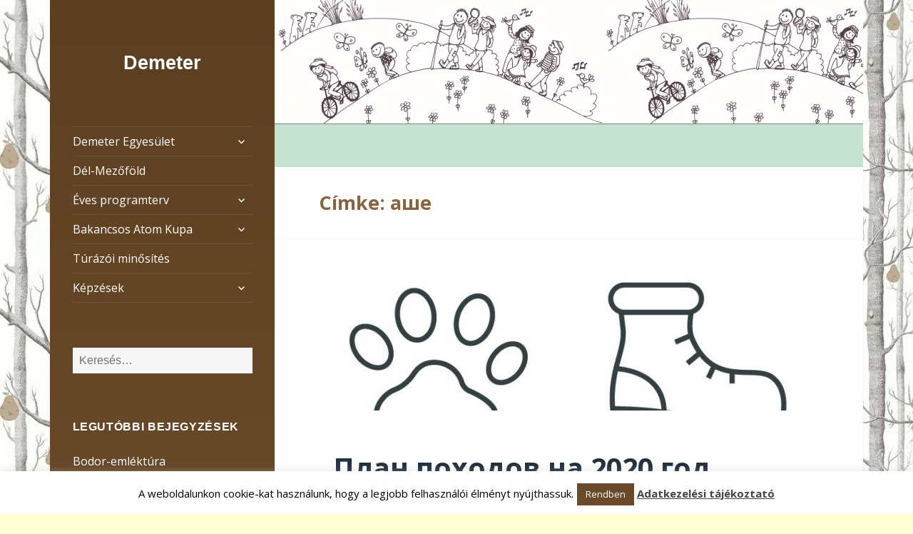

--- FILE ---
content_type: text/html; charset=UTF-8
request_url: http://www.dmtr.hu/tag/%D0%B0%D1%88%D0%B5/
body_size: 13828
content:
<!DOCTYPE html>
<html lang="hu" class="no-js">
<head><style>img.lazy{min-height:1px}</style><link href="http://www.dmtr.hu/wp-content/plugins/w3-total-cache/pub/js/lazyload.min.js" as="script">
	<meta charset="UTF-8">
	<meta name="viewport" content="width=device-width">
	<link rel="profile" href="http://gmpg.org/xfn/11">
	<link rel="pingback" href="http://www.dmtr.hu/xmlrpc.php">
</head>

<body class="archive tag tag-62 wp-embed-responsive">
<div id="page" class="hfeed site">
	<a class="skip-link screen-reader-text" href="#content">Kilépés a tartalomba</a>

	<div id="sidebar" class="sidebar">
		<header id="masthead" class="site-header" role="banner">
			<div class="site-branding">
										<p class="site-title"><a href="https://www.dmtr.hu/" rel="home">Demeter</a></p>
									<button class="secondary-toggle">Menü és widgetek</button>
			</div><!-- .site-branding -->
		</header><!-- .site-header -->

			<div id="secondary" class="secondary">

					<nav id="site-navigation" class="main-navigation">
				<div class="menu-menu-container"><ul id="menu-menu" class="nav-menu"><li id="menu-item-88" class="menu-item menu-item-type-post_type menu-item-object-page menu-item-has-children menu-item-88"><a href="https://www.dmtr.hu/demeter-egyesulet/">Demeter Egyesület</a>
<ul class="sub-menu">
	<li id="menu-item-90" class="menu-item menu-item-type-post_type menu-item-object-page menu-item-90"><a href="https://www.dmtr.hu/demeter-egyesulet/demeter-egyesulet-legendaja/">Demeter Egyesület legendája</a></li>
	<li id="menu-item-91" class="menu-item menu-item-type-post_type menu-item-object-page menu-item-91"><a href="https://www.dmtr.hu/kapcsolat/">Kapcsolat</a></li>
</ul>
</li>
<li id="menu-item-89" class="menu-item menu-item-type-post_type menu-item-object-page menu-item-89"><a href="https://www.dmtr.hu/demeter-egyesulet/del-mezofold/">Dél-Mezőföld</a></li>
<li id="menu-item-2625" class="menu-item menu-item-type-post_type menu-item-object-page menu-item-has-children menu-item-2625"><a href="https://www.dmtr.hu/eves-programterv/">Éves programterv</a>
<ul class="sub-menu">
	<li id="menu-item-2957" class="menu-item menu-item-type-post_type menu-item-object-page menu-item-2957"><a href="https://www.dmtr.hu/eves-programterv/eves-programterv-2026/">Éves programterv 2026</a></li>
	<li id="menu-item-2814" class="menu-item menu-item-type-post_type menu-item-object-page menu-item-2814"><a href="https://www.dmtr.hu/eves-programterv/eves-programterv-2025/">Éves programterv 2025</a></li>
	<li id="menu-item-2689" class="menu-item menu-item-type-post_type menu-item-object-page menu-item-2689"><a href="https://www.dmtr.hu/eves-programterv/eves-programterv-2024/">Éves programterv 2024</a></li>
	<li id="menu-item-2123" class="menu-item menu-item-type-post_type menu-item-object-page menu-item-2123"><a href="https://www.dmtr.hu/eves-programterv/eves-programterv-2023/">Éves programterv 2023</a></li>
</ul>
</li>
<li id="menu-item-2252" class="menu-item menu-item-type-post_type menu-item-object-page menu-item-has-children menu-item-2252"><a href="https://www.dmtr.hu/bakancsosatomkupa/">Bakancsos Atom Kupa</a>
<ul class="sub-menu">
	<li id="menu-item-2931" class="menu-item menu-item-type-post_type menu-item-object-page menu-item-2931"><a href="https://www.dmtr.hu/oszi-bakancsos-turaverseny/">Őszi Bakancsos túraverseny</a></li>
	<li id="menu-item-2846" class="menu-item menu-item-type-post_type menu-item-object-page menu-item-2846"><a href="https://www.dmtr.hu/bakancsosatomkupa/bakancsos-atom-kupa-2025/">Bakancsos Atom Kupa 2025</a></li>
	<li id="menu-item-2577" class="menu-item menu-item-type-post_type menu-item-object-page menu-item-2577"><a href="https://www.dmtr.hu/bakancsosatomkupa/bak2024/">Bakancsos Atom Kupa 2024</a></li>
	<li id="menu-item-2258" class="menu-item menu-item-type-post_type menu-item-object-page menu-item-2258"><a href="https://www.dmtr.hu/bakancsosatomkupa/bakancsos-atom-kupa-2023/">Bakancsos Atom Kupa 2023</a></li>
	<li id="menu-item-2593" class="menu-item menu-item-type-post_type menu-item-object-page menu-item-2593"><a href="https://www.dmtr.hu/bakancsosatomkupa/bak2022/">Bakancsos Atom Kupa 2022</a></li>
	<li id="menu-item-2594" class="menu-item menu-item-type-post_type menu-item-object-page menu-item-2594"><a href="https://www.dmtr.hu/bakancsosatomkupa/bak2021/">Bakancsos Atom Kupa 2021</a></li>
	<li id="menu-item-2595" class="menu-item menu-item-type-post_type menu-item-object-page menu-item-2595"><a href="https://www.dmtr.hu/bakancsosatomkupa/bak2020/">Bakancsos Atom Kupa 2020</a></li>
</ul>
</li>
<li id="menu-item-2289" class="menu-item menu-item-type-post_type menu-item-object-page menu-item-2289"><a href="https://www.dmtr.hu/turazoi-minosites/">Túrázói minősítés</a></li>
<li id="menu-item-2249" class="menu-item menu-item-type-post_type menu-item-object-page menu-item-has-children menu-item-2249"><a href="https://www.dmtr.hu/kepzesek/">Képzések</a>
<ul class="sub-menu">
	<li id="menu-item-87" class="menu-item menu-item-type-post_type menu-item-object-page menu-item-87"><a href="https://www.dmtr.hu/stb2022tvk/">Túravezető-képzés 2022</a></li>
</ul>
</li>
</ul></div>			</nav><!-- .main-navigation -->
		
		
					<div id="widget-area" class="widget-area" role="complementary">
				<aside id="search-2" class="widget widget_search"><form role="search" method="get" class="search-form" action="https://www.dmtr.hu/">
				<label>
					<span class="screen-reader-text">Keresés:</span>
					<input type="search" class="search-field" placeholder="Keresés&hellip;" value="" name="s" />
				</label>
				<input type="submit" class="search-submit screen-reader-text" value="Keresés" />
			</form></aside>
		<aside id="recent-posts-2" class="widget widget_recent_entries">
		<h2 class="widget-title">Legutóbbi bejegyzések</h2><nav aria-label="Legutóbbi bejegyzések">
		<ul>
											<li>
					<a href="https://www.dmtr.hu/2026/01/16/bodor-emlektura/">Bodor-emléktúra</a>
									</li>
											<li>
					<a href="https://www.dmtr.hu/2025/12/10/bejglitura-a-del-mezofoldon/">Bejglitúra a Dél-Mezőföldön</a>
									</li>
											<li>
					<a href="https://www.dmtr.hu/2025/11/12/mikulas-tura-2025/">Mikulás-túra 2025</a>
									</li>
											<li>
					<a href="https://www.dmtr.hu/2025/11/06/atkeresztul-a-geresdi-dombsagon/">Átkeresztül a Geresdi-dombságon</a>
									</li>
											<li>
					<a href="https://www.dmtr.hu/2025/10/20/tura-a-bakonyban-2/">Túra a Bakonyban</a>
									</li>
					</ul>

		</nav></aside><aside id="archives-2" class="widget widget_archive"><h2 class="widget-title">Archívum</h2><nav aria-label="Archívum">
			<ul>
					<li><a href='https://www.dmtr.hu/2026/01/'>2026. január</a></li>
	<li><a href='https://www.dmtr.hu/2025/12/'>2025. december</a></li>
	<li><a href='https://www.dmtr.hu/2025/11/'>2025. november</a></li>
	<li><a href='https://www.dmtr.hu/2025/10/'>2025. október</a></li>
	<li><a href='https://www.dmtr.hu/2025/09/'>2025. szeptember</a></li>
	<li><a href='https://www.dmtr.hu/2025/08/'>2025. augusztus</a></li>
	<li><a href='https://www.dmtr.hu/2025/06/'>2025. június</a></li>
	<li><a href='https://www.dmtr.hu/2025/05/'>2025. május</a></li>
	<li><a href='https://www.dmtr.hu/2025/04/'>2025. április</a></li>
	<li><a href='https://www.dmtr.hu/2025/03/'>2025. március</a></li>
	<li><a href='https://www.dmtr.hu/2025/02/'>2025. február</a></li>
	<li><a href='https://www.dmtr.hu/2025/01/'>2025. január</a></li>
	<li><a href='https://www.dmtr.hu/2024/12/'>2024. december</a></li>
	<li><a href='https://www.dmtr.hu/2024/11/'>2024. november</a></li>
	<li><a href='https://www.dmtr.hu/2024/10/'>2024. október</a></li>
	<li><a href='https://www.dmtr.hu/2024/09/'>2024. szeptember</a></li>
	<li><a href='https://www.dmtr.hu/2024/08/'>2024. augusztus</a></li>
	<li><a href='https://www.dmtr.hu/2024/06/'>2024. június</a></li>
	<li><a href='https://www.dmtr.hu/2024/05/'>2024. május</a></li>
	<li><a href='https://www.dmtr.hu/2024/04/'>2024. április</a></li>
	<li><a href='https://www.dmtr.hu/2024/03/'>2024. március</a></li>
	<li><a href='https://www.dmtr.hu/2024/02/'>2024. február</a></li>
	<li><a href='https://www.dmtr.hu/2024/01/'>2024. január</a></li>
	<li><a href='https://www.dmtr.hu/2023/12/'>2023. december</a></li>
	<li><a href='https://www.dmtr.hu/2023/11/'>2023. november</a></li>
	<li><a href='https://www.dmtr.hu/2023/10/'>2023. október</a></li>
	<li><a href='https://www.dmtr.hu/2023/09/'>2023. szeptember</a></li>
	<li><a href='https://www.dmtr.hu/2023/08/'>2023. augusztus</a></li>
	<li><a href='https://www.dmtr.hu/2023/06/'>2023. június</a></li>
	<li><a href='https://www.dmtr.hu/2023/05/'>2023. május</a></li>
	<li><a href='https://www.dmtr.hu/2023/04/'>2023. április</a></li>
	<li><a href='https://www.dmtr.hu/2023/03/'>2023. március</a></li>
	<li><a href='https://www.dmtr.hu/2023/02/'>2023. február</a></li>
	<li><a href='https://www.dmtr.hu/2023/01/'>2023. január</a></li>
	<li><a href='https://www.dmtr.hu/2022/12/'>2022. december</a></li>
	<li><a href='https://www.dmtr.hu/2022/11/'>2022. november</a></li>
	<li><a href='https://www.dmtr.hu/2022/10/'>2022. október</a></li>
	<li><a href='https://www.dmtr.hu/2022/09/'>2022. szeptember</a></li>
	<li><a href='https://www.dmtr.hu/2022/08/'>2022. augusztus</a></li>
	<li><a href='https://www.dmtr.hu/2022/06/'>2022. június</a></li>
	<li><a href='https://www.dmtr.hu/2022/05/'>2022. május</a></li>
	<li><a href='https://www.dmtr.hu/2022/04/'>2022. április</a></li>
	<li><a href='https://www.dmtr.hu/2022/03/'>2022. március</a></li>
	<li><a href='https://www.dmtr.hu/2022/02/'>2022. február</a></li>
	<li><a href='https://www.dmtr.hu/2022/01/'>2022. január</a></li>
	<li><a href='https://www.dmtr.hu/2021/12/'>2021. december</a></li>
	<li><a href='https://www.dmtr.hu/2021/11/'>2021. november</a></li>
	<li><a href='https://www.dmtr.hu/2021/10/'>2021. október</a></li>
	<li><a href='https://www.dmtr.hu/2021/09/'>2021. szeptember</a></li>
	<li><a href='https://www.dmtr.hu/2021/08/'>2021. augusztus</a></li>
	<li><a href='https://www.dmtr.hu/2021/07/'>2021. július</a></li>
	<li><a href='https://www.dmtr.hu/2021/06/'>2021. június</a></li>
	<li><a href='https://www.dmtr.hu/2021/05/'>2021. május</a></li>
	<li><a href='https://www.dmtr.hu/2021/03/'>2021. március</a></li>
	<li><a href='https://www.dmtr.hu/2021/01/'>2021. január</a></li>
	<li><a href='https://www.dmtr.hu/2020/11/'>2020. november</a></li>
	<li><a href='https://www.dmtr.hu/2020/10/'>2020. október</a></li>
	<li><a href='https://www.dmtr.hu/2020/09/'>2020. szeptember</a></li>
	<li><a href='https://www.dmtr.hu/2020/08/'>2020. augusztus</a></li>
	<li><a href='https://www.dmtr.hu/2020/07/'>2020. július</a></li>
	<li><a href='https://www.dmtr.hu/2020/06/'>2020. június</a></li>
	<li><a href='https://www.dmtr.hu/2020/05/'>2020. május</a></li>
	<li><a href='https://www.dmtr.hu/2020/03/'>2020. március</a></li>
	<li><a href='https://www.dmtr.hu/2020/02/'>2020. február</a></li>
	<li><a href='https://www.dmtr.hu/2020/01/'>2020. január</a></li>
	<li><a href='https://www.dmtr.hu/2019/12/'>2019. december</a></li>
	<li><a href='https://www.dmtr.hu/2019/11/'>2019. november</a></li>
	<li><a href='https://www.dmtr.hu/2019/10/'>2019. október</a></li>
	<li><a href='https://www.dmtr.hu/2019/09/'>2019. szeptember</a></li>
	<li><a href='https://www.dmtr.hu/2019/08/'>2019. augusztus</a></li>
	<li><a href='https://www.dmtr.hu/2019/07/'>2019. július</a></li>
	<li><a href='https://www.dmtr.hu/2019/06/'>2019. június</a></li>
	<li><a href='https://www.dmtr.hu/2019/05/'>2019. május</a></li>
	<li><a href='https://www.dmtr.hu/2019/04/'>2019. április</a></li>
	<li><a href='https://www.dmtr.hu/2019/03/'>2019. március</a></li>
	<li><a href='https://www.dmtr.hu/2019/02/'>2019. február</a></li>
	<li><a href='https://www.dmtr.hu/2019/01/'>2019. január</a></li>
	<li><a href='https://www.dmtr.hu/2018/12/'>2018. december</a></li>
	<li><a href='https://www.dmtr.hu/2018/11/'>2018. november</a></li>
	<li><a href='https://www.dmtr.hu/2018/10/'>2018. október</a></li>
	<li><a href='https://www.dmtr.hu/2018/09/'>2018. szeptember</a></li>
	<li><a href='https://www.dmtr.hu/2018/08/'>2018. augusztus</a></li>
	<li><a href='https://www.dmtr.hu/2018/07/'>2018. július</a></li>
	<li><a href='https://www.dmtr.hu/2018/06/'>2018. június</a></li>
	<li><a href='https://www.dmtr.hu/2018/05/'>2018. május</a></li>
	<li><a href='https://www.dmtr.hu/2018/04/'>2018. április</a></li>
	<li><a href='https://www.dmtr.hu/2018/03/'>2018. március</a></li>
	<li><a href='https://www.dmtr.hu/2018/02/'>2018. február</a></li>
	<li><a href='https://www.dmtr.hu/2018/01/'>2018. január</a></li>
	<li><a href='https://www.dmtr.hu/2017/12/'>2017. december</a></li>
	<li><a href='https://www.dmtr.hu/2017/11/'>2017. november</a></li>
	<li><a href='https://www.dmtr.hu/2017/10/'>2017. október</a></li>
	<li><a href='https://www.dmtr.hu/2017/09/'>2017. szeptember</a></li>
	<li><a href='https://www.dmtr.hu/2017/08/'>2017. augusztus</a></li>
	<li><a href='https://www.dmtr.hu/2017/07/'>2017. július</a></li>
	<li><a href='https://www.dmtr.hu/2017/06/'>2017. június</a></li>
	<li><a href='https://www.dmtr.hu/2017/05/'>2017. május</a></li>
	<li><a href='https://www.dmtr.hu/2017/04/'>2017. április</a></li>
	<li><a href='https://www.dmtr.hu/2017/03/'>2017. március</a></li>
	<li><a href='https://www.dmtr.hu/2017/02/'>2017. február</a></li>
	<li><a href='https://www.dmtr.hu/2017/01/'>2017. január</a></li>
	<li><a href='https://www.dmtr.hu/2016/12/'>2016. december</a></li>
	<li><a href='https://www.dmtr.hu/2016/11/'>2016. november</a></li>
	<li><a href='https://www.dmtr.hu/2016/10/'>2016. október</a></li>
	<li><a href='https://www.dmtr.hu/2016/09/'>2016. szeptember</a></li>
	<li><a href='https://www.dmtr.hu/2016/08/'>2016. augusztus</a></li>
	<li><a href='https://www.dmtr.hu/2016/06/'>2016. június</a></li>
	<li><a href='https://www.dmtr.hu/2016/05/'>2016. május</a></li>
	<li><a href='https://www.dmtr.hu/2016/04/'>2016. április</a></li>
	<li><a href='https://www.dmtr.hu/2016/03/'>2016. március</a></li>
	<li><a href='https://www.dmtr.hu/2016/02/'>2016. február</a></li>
	<li><a href='https://www.dmtr.hu/2016/01/'>2016. január</a></li>
	<li><a href='https://www.dmtr.hu/2015/07/'>2015. július</a></li>
	<li><a href='https://www.dmtr.hu/2015/06/'>2015. június</a></li>
	<li><a href='https://www.dmtr.hu/2015/05/'>2015. május</a></li>
	<li><a href='https://www.dmtr.hu/2015/04/'>2015. április</a></li>
	<li><a href='https://www.dmtr.hu/2015/03/'>2015. március</a></li>
	<li><a href='https://www.dmtr.hu/2015/02/'>2015. február</a></li>
	<li><a href='https://www.dmtr.hu/2015/01/'>2015. január</a></li>
	<li><a href='https://www.dmtr.hu/2014/12/'>2014. december</a></li>
	<li><a href='https://www.dmtr.hu/2014/11/'>2014. november</a></li>
	<li><a href='https://www.dmtr.hu/2014/10/'>2014. október</a></li>
	<li><a href='https://www.dmtr.hu/2014/09/'>2014. szeptember</a></li>
	<li><a href='https://www.dmtr.hu/2014/08/'>2014. augusztus</a></li>
	<li><a href='https://www.dmtr.hu/2014/07/'>2014. július</a></li>
	<li><a href='https://www.dmtr.hu/2014/06/'>2014. június</a></li>
	<li><a href='https://www.dmtr.hu/2014/05/'>2014. május</a></li>
	<li><a href='https://www.dmtr.hu/2014/04/'>2014. április</a></li>
	<li><a href='https://www.dmtr.hu/2014/03/'>2014. március</a></li>
	<li><a href='https://www.dmtr.hu/2014/02/'>2014. február</a></li>
	<li><a href='https://www.dmtr.hu/2014/01/'>2014. január</a></li>
	<li><a href='https://www.dmtr.hu/2013/12/'>2013. december</a></li>
	<li><a href='https://www.dmtr.hu/2013/11/'>2013. november</a></li>
	<li><a href='https://www.dmtr.hu/2013/10/'>2013. október</a></li>
	<li><a href='https://www.dmtr.hu/2013/09/'>2013. szeptember</a></li>
	<li><a href='https://www.dmtr.hu/2013/08/'>2013. augusztus</a></li>
	<li><a href='https://www.dmtr.hu/2013/07/'>2013. július</a></li>
	<li><a href='https://www.dmtr.hu/2013/06/'>2013. június</a></li>
	<li><a href='https://www.dmtr.hu/2013/05/'>2013. május</a></li>
	<li><a href='https://www.dmtr.hu/2013/04/'>2013. április</a></li>
	<li><a href='https://www.dmtr.hu/2013/03/'>2013. március</a></li>
	<li><a href='https://www.dmtr.hu/2013/02/'>2013. február</a></li>
	<li><a href='https://www.dmtr.hu/2013/01/'>2013. január</a></li>
	<li><a href='https://www.dmtr.hu/2012/12/'>2012. december</a></li>
	<li><a href='https://www.dmtr.hu/2012/11/'>2012. november</a></li>
	<li><a href='https://www.dmtr.hu/2012/10/'>2012. október</a></li>
	<li><a href='https://www.dmtr.hu/2012/09/'>2012. szeptember</a></li>
	<li><a href='https://www.dmtr.hu/2012/07/'>2012. július</a></li>
	<li><a href='https://www.dmtr.hu/2012/06/'>2012. június</a></li>
	<li><a href='https://www.dmtr.hu/2012/05/'>2012. május</a></li>
	<li><a href='https://www.dmtr.hu/2012/04/'>2012. április</a></li>
	<li><a href='https://www.dmtr.hu/2012/03/'>2012. március</a></li>
	<li><a href='https://www.dmtr.hu/2012/02/'>2012. február</a></li>
	<li><a href='https://www.dmtr.hu/2011/12/'>2011. december</a></li>
	<li><a href='https://www.dmtr.hu/2011/04/'>2011. április</a></li>
	<li><a href='https://www.dmtr.hu/2011/03/'>2011. március</a></li>
	<li><a href='https://www.dmtr.hu/2010/04/'>2010. április</a></li>
	<li><a href='https://www.dmtr.hu/2010/03/'>2010. március</a></li>
	<li><a href='https://www.dmtr.hu/2010/01/'>2010. január</a></li>
	<li><a href='https://www.dmtr.hu/2009/04/'>2009. április</a></li>
	<li><a href='https://www.dmtr.hu/2009/02/'>2009. február</a></li>
	<li><a href='https://www.dmtr.hu/2008/04/'>2008. április</a></li>
	<li><a href='https://www.dmtr.hu/2008/03/'>2008. március</a></li>
	<li><a href='https://www.dmtr.hu/2008/01/'>2008. január</a></li>
			</ul>

			</nav></aside>			</div><!-- .widget-area -->
		
	</div><!-- .secondary -->

	</div><!-- .sidebar -->

	<div id="content" class="site-content">
	<div class="demeterimg"><a href="http://www.dmtr.hu/" rel="home"><img class="lazy" src="data:image/svg+xml,%3Csvg%20xmlns='http://www.w3.org/2000/svg'%20viewBox='0%200%201%201'%3E%3C/svg%3E" data-src="http://www.dmtr.hu/wp-content/themes/demeter1b/images/honlap_felsofoto_2.jpg" border="0" alt=""></a></div>

	<section id="primary" class="content-area">
		<main id="main" class="site-main" role="main">

		
			<header class="page-header">
				<h1 class="page-title">Címke: <span>аше</span></h1>			</header><!-- .page-header -->

			
<article id="post-1588" class="post-1588 post type-post status-publish format-standard has-post-thumbnail hentry category-egyeb tag-62 tag-61 tag-60">
	
	<a class="post-thumbnail" href="https://www.dmtr.hu/2020/02/06/%d0%bf%d0%bb%d0%b0%d0%bd-%d0%bf%d0%be%d1%85%d0%be%d0%b4%d0%be%d0%b2-%d0%bd%d0%b0-2020-%d0%b3%d0%be%d0%b4/" aria-hidden="true">
		<img width="825" height="510" src="data:image/svg+xml,%3Csvg%20xmlns='http://www.w3.org/2000/svg'%20viewBox='0%200%20825%20510'%3E%3C/svg%3E" data-src="https://www.dmtr.hu/wp-content/uploads/2020/02/netre_foto-825x510.jpg" class="attachment-post-thumbnail size-post-thumbnail wp-post-image lazy" alt="План походов на 2020 год" decoding="async" fetchpriority="high" />	</a>

		
	<header class="entry-header">
		<h2 class="entry-title"><a href="https://www.dmtr.hu/2020/02/06/%d0%bf%d0%bb%d0%b0%d0%bd-%d0%bf%d0%be%d1%85%d0%be%d0%b4%d0%be%d0%b2-%d0%bd%d0%b0-2020-%d0%b3%d0%be%d0%b4/" rel="bookmark">План походов на 2020 год</a></h2>	</header><!-- .entry-header -->

	<div class="entry-summary">
		<p>Совместный план походов на 2020 год туристического клуба организации «АШЕ» и общественной организации «Деметер» можно скачать <span class="tlid-translation translation" lang="ru"><span class="alt-edited" title="">внизу.</span></span> <a href="https://www.dmtr.hu/2020/02/06/%d0%bf%d0%bb%d0%b0%d0%bd-%d0%bf%d0%be%d1%85%d0%be%d0%b4%d0%be%d0%b2-%d0%bd%d0%b0-2020-%d0%b3%d0%be%d0%b4/" class="read-more">Tovább... </a></p>	</div><!-- .entry-summary -->

	
		<footer class="entry-footer">
			<span class="posted-on"><span class="screen-reader-text">Közzétéve </span><a href="https://www.dmtr.hu/2020/02/06/%d0%bf%d0%bb%d0%b0%d0%bd-%d0%bf%d0%be%d1%85%d0%be%d0%b4%d0%be%d0%b2-%d0%bd%d0%b0-2020-%d0%b3%d0%be%d0%b4/" rel="bookmark"><time class="entry-date published" datetime="2020-02-06T13:52:59+00:00">2020.02.06</time><time class="updated" datetime="2021-01-22T20:12:38+00:00">2021.01.22</time></a></span><span class="byline"><span class="author vcard"><span class="screen-reader-text">Szerző </span><a class="url fn n" href="https://www.dmtr.hu/author/jakab-evadmtr-hu/">Jakab</a></span></span><span class="cat-links"><span class="screen-reader-text">Kategória </span><a href="https://www.dmtr.hu/category/egyeb/" rel="category tag">Egyéb</a></span><span class="tags-links"><span class="screen-reader-text">Címke </span><a href="https://www.dmtr.hu/tag/%d0%b0%d1%88%d0%b5/" rel="tag">аше</a>, <a href="https://www.dmtr.hu/tag/%d0%b4%d0%b5%d0%bc%d0%b5%d1%82%d0%b5%d1%80/" rel="tag">деметер</a>, <a href="https://www.dmtr.hu/tag/%d0%bf%d0%be%d1%85%d0%be%d0%b4%d1%8b/" rel="tag">походы</a></span>					</footer><!-- .entry-footer -->

	
</article><!-- #post-## -->

		</main><!-- .site-main -->
	</section><!-- .content-area -->


	</div><!-- .site-content -->

	<footer id="colophon" class="site-footer" role="contentinfo">
		<div class="site-info">
			    ​Design by <a href="http://www.cogitoweb.hu/" target="_blank" rel="noopener">CogitoWeb Bt.</a> |	​
    		</div><!-- .site-info -->
	</footer><!-- .site-footer -->

</div><!-- .site -->

	<!--[if lt IE 9]>
	<script src="http://www.dmtr.hu/wp-content/themes/twentyfifteen/js/html5.js"></script>
	<![endif]-->
	<script>(function(html){html.className = html.className.replace(/\bno-js\b/,'js')})(document.documentElement);</script>
<title>аше &#8211; Demeter</title>
<meta name='robots' content='max-image-preview:large' />
	<style>img:is([sizes="auto" i], [sizes^="auto," i]) { contain-intrinsic-size: 3000px 1500px }</style>
	<link rel='dns-prefetch' href='//fonts.googleapis.com' />
<link rel="alternate" type="application/rss+xml" title="Demeter &raquo; hírcsatorna" href="https://www.dmtr.hu/feed/" />
<link rel="alternate" type="application/rss+xml" title="Demeter &raquo; hozzászólás hírcsatorna" href="https://www.dmtr.hu/comments/feed/" />
<link rel="alternate" type="application/rss+xml" title="Demeter &raquo; аше címke hírcsatorna" href="https://www.dmtr.hu/tag/%d0%b0%d1%88%d0%b5/feed/" />
<script>
window._wpemojiSettings = {"baseUrl":"https:\/\/s.w.org\/images\/core\/emoji\/15.0.3\/72x72\/","ext":".png","svgUrl":"https:\/\/s.w.org\/images\/core\/emoji\/15.0.3\/svg\/","svgExt":".svg","source":{"concatemoji":"http:\/\/www.dmtr.hu\/wp-includes\/js\/wp-emoji-release.min.js?ver=6.7.4"}};
/*! This file is auto-generated */
!function(i,n){var o,s,e;function c(e){try{var t={supportTests:e,timestamp:(new Date).valueOf()};sessionStorage.setItem(o,JSON.stringify(t))}catch(e){}}function p(e,t,n){e.clearRect(0,0,e.canvas.width,e.canvas.height),e.fillText(t,0,0);var t=new Uint32Array(e.getImageData(0,0,e.canvas.width,e.canvas.height).data),r=(e.clearRect(0,0,e.canvas.width,e.canvas.height),e.fillText(n,0,0),new Uint32Array(e.getImageData(0,0,e.canvas.width,e.canvas.height).data));return t.every(function(e,t){return e===r[t]})}function u(e,t,n){switch(t){case"flag":return n(e,"\ud83c\udff3\ufe0f\u200d\u26a7\ufe0f","\ud83c\udff3\ufe0f\u200b\u26a7\ufe0f")?!1:!n(e,"\ud83c\uddfa\ud83c\uddf3","\ud83c\uddfa\u200b\ud83c\uddf3")&&!n(e,"\ud83c\udff4\udb40\udc67\udb40\udc62\udb40\udc65\udb40\udc6e\udb40\udc67\udb40\udc7f","\ud83c\udff4\u200b\udb40\udc67\u200b\udb40\udc62\u200b\udb40\udc65\u200b\udb40\udc6e\u200b\udb40\udc67\u200b\udb40\udc7f");case"emoji":return!n(e,"\ud83d\udc26\u200d\u2b1b","\ud83d\udc26\u200b\u2b1b")}return!1}function f(e,t,n){var r="undefined"!=typeof WorkerGlobalScope&&self instanceof WorkerGlobalScope?new OffscreenCanvas(300,150):i.createElement("canvas"),a=r.getContext("2d",{willReadFrequently:!0}),o=(a.textBaseline="top",a.font="600 32px Arial",{});return e.forEach(function(e){o[e]=t(a,e,n)}),o}function t(e){var t=i.createElement("script");t.src=e,t.defer=!0,i.head.appendChild(t)}"undefined"!=typeof Promise&&(o="wpEmojiSettingsSupports",s=["flag","emoji"],n.supports={everything:!0,everythingExceptFlag:!0},e=new Promise(function(e){i.addEventListener("DOMContentLoaded",e,{once:!0})}),new Promise(function(t){var n=function(){try{var e=JSON.parse(sessionStorage.getItem(o));if("object"==typeof e&&"number"==typeof e.timestamp&&(new Date).valueOf()<e.timestamp+604800&&"object"==typeof e.supportTests)return e.supportTests}catch(e){}return null}();if(!n){if("undefined"!=typeof Worker&&"undefined"!=typeof OffscreenCanvas&&"undefined"!=typeof URL&&URL.createObjectURL&&"undefined"!=typeof Blob)try{var e="postMessage("+f.toString()+"("+[JSON.stringify(s),u.toString(),p.toString()].join(",")+"));",r=new Blob([e],{type:"text/javascript"}),a=new Worker(URL.createObjectURL(r),{name:"wpTestEmojiSupports"});return void(a.onmessage=function(e){c(n=e.data),a.terminate(),t(n)})}catch(e){}c(n=f(s,u,p))}t(n)}).then(function(e){for(var t in e)n.supports[t]=e[t],n.supports.everything=n.supports.everything&&n.supports[t],"flag"!==t&&(n.supports.everythingExceptFlag=n.supports.everythingExceptFlag&&n.supports[t]);n.supports.everythingExceptFlag=n.supports.everythingExceptFlag&&!n.supports.flag,n.DOMReady=!1,n.readyCallback=function(){n.DOMReady=!0}}).then(function(){return e}).then(function(){var e;n.supports.everything||(n.readyCallback(),(e=n.source||{}).concatemoji?t(e.concatemoji):e.wpemoji&&e.twemoji&&(t(e.twemoji),t(e.wpemoji)))}))}((window,document),window._wpemojiSettings);
</script>
<style id='wp-emoji-styles-inline-css'>

	img.wp-smiley, img.emoji {
		display: inline !important;
		border: none !important;
		box-shadow: none !important;
		height: 1em !important;
		width: 1em !important;
		margin: 0 0.07em !important;
		vertical-align: -0.1em !important;
		background: none !important;
		padding: 0 !important;
	}
</style>
<link rel='stylesheet' id='wp-block-library-css' href='http://www.dmtr.hu/wp-includes/css/dist/block-library/style.min.css?ver=6.7.4' media='all' />
<style id='wp-block-library-theme-inline-css'>
.wp-block-audio :where(figcaption){color:#555;font-size:13px;text-align:center}.is-dark-theme .wp-block-audio :where(figcaption){color:#ffffffa6}.wp-block-audio{margin:0 0 1em}.wp-block-code{border:1px solid #ccc;border-radius:4px;font-family:Menlo,Consolas,monaco,monospace;padding:.8em 1em}.wp-block-embed :where(figcaption){color:#555;font-size:13px;text-align:center}.is-dark-theme .wp-block-embed :where(figcaption){color:#ffffffa6}.wp-block-embed{margin:0 0 1em}.blocks-gallery-caption{color:#555;font-size:13px;text-align:center}.is-dark-theme .blocks-gallery-caption{color:#ffffffa6}:root :where(.wp-block-image figcaption){color:#555;font-size:13px;text-align:center}.is-dark-theme :root :where(.wp-block-image figcaption){color:#ffffffa6}.wp-block-image{margin:0 0 1em}.wp-block-pullquote{border-bottom:4px solid;border-top:4px solid;color:currentColor;margin-bottom:1.75em}.wp-block-pullquote cite,.wp-block-pullquote footer,.wp-block-pullquote__citation{color:currentColor;font-size:.8125em;font-style:normal;text-transform:uppercase}.wp-block-quote{border-left:.25em solid;margin:0 0 1.75em;padding-left:1em}.wp-block-quote cite,.wp-block-quote footer{color:currentColor;font-size:.8125em;font-style:normal;position:relative}.wp-block-quote:where(.has-text-align-right){border-left:none;border-right:.25em solid;padding-left:0;padding-right:1em}.wp-block-quote:where(.has-text-align-center){border:none;padding-left:0}.wp-block-quote.is-large,.wp-block-quote.is-style-large,.wp-block-quote:where(.is-style-plain){border:none}.wp-block-search .wp-block-search__label{font-weight:700}.wp-block-search__button{border:1px solid #ccc;padding:.375em .625em}:where(.wp-block-group.has-background){padding:1.25em 2.375em}.wp-block-separator.has-css-opacity{opacity:.4}.wp-block-separator{border:none;border-bottom:2px solid;margin-left:auto;margin-right:auto}.wp-block-separator.has-alpha-channel-opacity{opacity:1}.wp-block-separator:not(.is-style-wide):not(.is-style-dots){width:100px}.wp-block-separator.has-background:not(.is-style-dots){border-bottom:none;height:1px}.wp-block-separator.has-background:not(.is-style-wide):not(.is-style-dots){height:2px}.wp-block-table{margin:0 0 1em}.wp-block-table td,.wp-block-table th{word-break:normal}.wp-block-table :where(figcaption){color:#555;font-size:13px;text-align:center}.is-dark-theme .wp-block-table :where(figcaption){color:#ffffffa6}.wp-block-video :where(figcaption){color:#555;font-size:13px;text-align:center}.is-dark-theme .wp-block-video :where(figcaption){color:#ffffffa6}.wp-block-video{margin:0 0 1em}:root :where(.wp-block-template-part.has-background){margin-bottom:0;margin-top:0;padding:1.25em 2.375em}
</style>
<style id='classic-theme-styles-inline-css'>
/*! This file is auto-generated */
.wp-block-button__link{color:#fff;background-color:#32373c;border-radius:9999px;box-shadow:none;text-decoration:none;padding:calc(.667em + 2px) calc(1.333em + 2px);font-size:1.125em}.wp-block-file__button{background:#32373c;color:#fff;text-decoration:none}
</style>
<style id='global-styles-inline-css'>
:root{--wp--preset--aspect-ratio--square: 1;--wp--preset--aspect-ratio--4-3: 4/3;--wp--preset--aspect-ratio--3-4: 3/4;--wp--preset--aspect-ratio--3-2: 3/2;--wp--preset--aspect-ratio--2-3: 2/3;--wp--preset--aspect-ratio--16-9: 16/9;--wp--preset--aspect-ratio--9-16: 9/16;--wp--preset--color--black: #000000;--wp--preset--color--cyan-bluish-gray: #abb8c3;--wp--preset--color--white: #fff;--wp--preset--color--pale-pink: #f78da7;--wp--preset--color--vivid-red: #cf2e2e;--wp--preset--color--luminous-vivid-orange: #ff6900;--wp--preset--color--luminous-vivid-amber: #fcb900;--wp--preset--color--light-green-cyan: #7bdcb5;--wp--preset--color--vivid-green-cyan: #00d084;--wp--preset--color--pale-cyan-blue: #8ed1fc;--wp--preset--color--vivid-cyan-blue: #0693e3;--wp--preset--color--vivid-purple: #9b51e0;--wp--preset--color--dark-gray: #111;--wp--preset--color--light-gray: #f1f1f1;--wp--preset--color--yellow: #f4ca16;--wp--preset--color--dark-brown: #352712;--wp--preset--color--medium-pink: #e53b51;--wp--preset--color--light-pink: #ffe5d1;--wp--preset--color--dark-purple: #2e2256;--wp--preset--color--purple: #674970;--wp--preset--color--blue-gray: #22313f;--wp--preset--color--bright-blue: #55c3dc;--wp--preset--color--light-blue: #e9f2f9;--wp--preset--gradient--vivid-cyan-blue-to-vivid-purple: linear-gradient(135deg,rgba(6,147,227,1) 0%,rgb(155,81,224) 100%);--wp--preset--gradient--light-green-cyan-to-vivid-green-cyan: linear-gradient(135deg,rgb(122,220,180) 0%,rgb(0,208,130) 100%);--wp--preset--gradient--luminous-vivid-amber-to-luminous-vivid-orange: linear-gradient(135deg,rgba(252,185,0,1) 0%,rgba(255,105,0,1) 100%);--wp--preset--gradient--luminous-vivid-orange-to-vivid-red: linear-gradient(135deg,rgba(255,105,0,1) 0%,rgb(207,46,46) 100%);--wp--preset--gradient--very-light-gray-to-cyan-bluish-gray: linear-gradient(135deg,rgb(238,238,238) 0%,rgb(169,184,195) 100%);--wp--preset--gradient--cool-to-warm-spectrum: linear-gradient(135deg,rgb(74,234,220) 0%,rgb(151,120,209) 20%,rgb(207,42,186) 40%,rgb(238,44,130) 60%,rgb(251,105,98) 80%,rgb(254,248,76) 100%);--wp--preset--gradient--blush-light-purple: linear-gradient(135deg,rgb(255,206,236) 0%,rgb(152,150,240) 100%);--wp--preset--gradient--blush-bordeaux: linear-gradient(135deg,rgb(254,205,165) 0%,rgb(254,45,45) 50%,rgb(107,0,62) 100%);--wp--preset--gradient--luminous-dusk: linear-gradient(135deg,rgb(255,203,112) 0%,rgb(199,81,192) 50%,rgb(65,88,208) 100%);--wp--preset--gradient--pale-ocean: linear-gradient(135deg,rgb(255,245,203) 0%,rgb(182,227,212) 50%,rgb(51,167,181) 100%);--wp--preset--gradient--electric-grass: linear-gradient(135deg,rgb(202,248,128) 0%,rgb(113,206,126) 100%);--wp--preset--gradient--midnight: linear-gradient(135deg,rgb(2,3,129) 0%,rgb(40,116,252) 100%);--wp--preset--gradient--dark-gray-gradient-gradient: linear-gradient(90deg, rgba(17,17,17,1) 0%, rgba(42,42,42,1) 100%);--wp--preset--gradient--light-gray-gradient: linear-gradient(90deg, rgba(241,241,241,1) 0%, rgba(215,215,215,1) 100%);--wp--preset--gradient--white-gradient: linear-gradient(90deg, rgba(255,255,255,1) 0%, rgba(230,230,230,1) 100%);--wp--preset--gradient--yellow-gradient: linear-gradient(90deg, rgba(244,202,22,1) 0%, rgba(205,168,10,1) 100%);--wp--preset--gradient--dark-brown-gradient: linear-gradient(90deg, rgba(53,39,18,1) 0%, rgba(91,67,31,1) 100%);--wp--preset--gradient--medium-pink-gradient: linear-gradient(90deg, rgba(229,59,81,1) 0%, rgba(209,28,51,1) 100%);--wp--preset--gradient--light-pink-gradient: linear-gradient(90deg, rgba(255,229,209,1) 0%, rgba(255,200,158,1) 100%);--wp--preset--gradient--dark-purple-gradient: linear-gradient(90deg, rgba(46,34,86,1) 0%, rgba(66,48,123,1) 100%);--wp--preset--gradient--purple-gradient: linear-gradient(90deg, rgba(103,73,112,1) 0%, rgba(131,93,143,1) 100%);--wp--preset--gradient--blue-gray-gradient: linear-gradient(90deg, rgba(34,49,63,1) 0%, rgba(52,75,96,1) 100%);--wp--preset--gradient--bright-blue-gradient: linear-gradient(90deg, rgba(85,195,220,1) 0%, rgba(43,180,211,1) 100%);--wp--preset--gradient--light-blue-gradient: linear-gradient(90deg, rgba(233,242,249,1) 0%, rgba(193,218,238,1) 100%);--wp--preset--font-size--small: 13px;--wp--preset--font-size--medium: 20px;--wp--preset--font-size--large: 36px;--wp--preset--font-size--x-large: 42px;--wp--preset--spacing--20: 0.44rem;--wp--preset--spacing--30: 0.67rem;--wp--preset--spacing--40: 1rem;--wp--preset--spacing--50: 1.5rem;--wp--preset--spacing--60: 2.25rem;--wp--preset--spacing--70: 3.38rem;--wp--preset--spacing--80: 5.06rem;--wp--preset--shadow--natural: 6px 6px 9px rgba(0, 0, 0, 0.2);--wp--preset--shadow--deep: 12px 12px 50px rgba(0, 0, 0, 0.4);--wp--preset--shadow--sharp: 6px 6px 0px rgba(0, 0, 0, 0.2);--wp--preset--shadow--outlined: 6px 6px 0px -3px rgba(255, 255, 255, 1), 6px 6px rgba(0, 0, 0, 1);--wp--preset--shadow--crisp: 6px 6px 0px rgba(0, 0, 0, 1);}:where(.is-layout-flex){gap: 0.5em;}:where(.is-layout-grid){gap: 0.5em;}body .is-layout-flex{display: flex;}.is-layout-flex{flex-wrap: wrap;align-items: center;}.is-layout-flex > :is(*, div){margin: 0;}body .is-layout-grid{display: grid;}.is-layout-grid > :is(*, div){margin: 0;}:where(.wp-block-columns.is-layout-flex){gap: 2em;}:where(.wp-block-columns.is-layout-grid){gap: 2em;}:where(.wp-block-post-template.is-layout-flex){gap: 1.25em;}:where(.wp-block-post-template.is-layout-grid){gap: 1.25em;}.has-black-color{color: var(--wp--preset--color--black) !important;}.has-cyan-bluish-gray-color{color: var(--wp--preset--color--cyan-bluish-gray) !important;}.has-white-color{color: var(--wp--preset--color--white) !important;}.has-pale-pink-color{color: var(--wp--preset--color--pale-pink) !important;}.has-vivid-red-color{color: var(--wp--preset--color--vivid-red) !important;}.has-luminous-vivid-orange-color{color: var(--wp--preset--color--luminous-vivid-orange) !important;}.has-luminous-vivid-amber-color{color: var(--wp--preset--color--luminous-vivid-amber) !important;}.has-light-green-cyan-color{color: var(--wp--preset--color--light-green-cyan) !important;}.has-vivid-green-cyan-color{color: var(--wp--preset--color--vivid-green-cyan) !important;}.has-pale-cyan-blue-color{color: var(--wp--preset--color--pale-cyan-blue) !important;}.has-vivid-cyan-blue-color{color: var(--wp--preset--color--vivid-cyan-blue) !important;}.has-vivid-purple-color{color: var(--wp--preset--color--vivid-purple) !important;}.has-black-background-color{background-color: var(--wp--preset--color--black) !important;}.has-cyan-bluish-gray-background-color{background-color: var(--wp--preset--color--cyan-bluish-gray) !important;}.has-white-background-color{background-color: var(--wp--preset--color--white) !important;}.has-pale-pink-background-color{background-color: var(--wp--preset--color--pale-pink) !important;}.has-vivid-red-background-color{background-color: var(--wp--preset--color--vivid-red) !important;}.has-luminous-vivid-orange-background-color{background-color: var(--wp--preset--color--luminous-vivid-orange) !important;}.has-luminous-vivid-amber-background-color{background-color: var(--wp--preset--color--luminous-vivid-amber) !important;}.has-light-green-cyan-background-color{background-color: var(--wp--preset--color--light-green-cyan) !important;}.has-vivid-green-cyan-background-color{background-color: var(--wp--preset--color--vivid-green-cyan) !important;}.has-pale-cyan-blue-background-color{background-color: var(--wp--preset--color--pale-cyan-blue) !important;}.has-vivid-cyan-blue-background-color{background-color: var(--wp--preset--color--vivid-cyan-blue) !important;}.has-vivid-purple-background-color{background-color: var(--wp--preset--color--vivid-purple) !important;}.has-black-border-color{border-color: var(--wp--preset--color--black) !important;}.has-cyan-bluish-gray-border-color{border-color: var(--wp--preset--color--cyan-bluish-gray) !important;}.has-white-border-color{border-color: var(--wp--preset--color--white) !important;}.has-pale-pink-border-color{border-color: var(--wp--preset--color--pale-pink) !important;}.has-vivid-red-border-color{border-color: var(--wp--preset--color--vivid-red) !important;}.has-luminous-vivid-orange-border-color{border-color: var(--wp--preset--color--luminous-vivid-orange) !important;}.has-luminous-vivid-amber-border-color{border-color: var(--wp--preset--color--luminous-vivid-amber) !important;}.has-light-green-cyan-border-color{border-color: var(--wp--preset--color--light-green-cyan) !important;}.has-vivid-green-cyan-border-color{border-color: var(--wp--preset--color--vivid-green-cyan) !important;}.has-pale-cyan-blue-border-color{border-color: var(--wp--preset--color--pale-cyan-blue) !important;}.has-vivid-cyan-blue-border-color{border-color: var(--wp--preset--color--vivid-cyan-blue) !important;}.has-vivid-purple-border-color{border-color: var(--wp--preset--color--vivid-purple) !important;}.has-vivid-cyan-blue-to-vivid-purple-gradient-background{background: var(--wp--preset--gradient--vivid-cyan-blue-to-vivid-purple) !important;}.has-light-green-cyan-to-vivid-green-cyan-gradient-background{background: var(--wp--preset--gradient--light-green-cyan-to-vivid-green-cyan) !important;}.has-luminous-vivid-amber-to-luminous-vivid-orange-gradient-background{background: var(--wp--preset--gradient--luminous-vivid-amber-to-luminous-vivid-orange) !important;}.has-luminous-vivid-orange-to-vivid-red-gradient-background{background: var(--wp--preset--gradient--luminous-vivid-orange-to-vivid-red) !important;}.has-very-light-gray-to-cyan-bluish-gray-gradient-background{background: var(--wp--preset--gradient--very-light-gray-to-cyan-bluish-gray) !important;}.has-cool-to-warm-spectrum-gradient-background{background: var(--wp--preset--gradient--cool-to-warm-spectrum) !important;}.has-blush-light-purple-gradient-background{background: var(--wp--preset--gradient--blush-light-purple) !important;}.has-blush-bordeaux-gradient-background{background: var(--wp--preset--gradient--blush-bordeaux) !important;}.has-luminous-dusk-gradient-background{background: var(--wp--preset--gradient--luminous-dusk) !important;}.has-pale-ocean-gradient-background{background: var(--wp--preset--gradient--pale-ocean) !important;}.has-electric-grass-gradient-background{background: var(--wp--preset--gradient--electric-grass) !important;}.has-midnight-gradient-background{background: var(--wp--preset--gradient--midnight) !important;}.has-small-font-size{font-size: var(--wp--preset--font-size--small) !important;}.has-medium-font-size{font-size: var(--wp--preset--font-size--medium) !important;}.has-large-font-size{font-size: var(--wp--preset--font-size--large) !important;}.has-x-large-font-size{font-size: var(--wp--preset--font-size--x-large) !important;}
:where(.wp-block-post-template.is-layout-flex){gap: 1.25em;}:where(.wp-block-post-template.is-layout-grid){gap: 1.25em;}
:where(.wp-block-columns.is-layout-flex){gap: 2em;}:where(.wp-block-columns.is-layout-grid){gap: 2em;}
:root :where(.wp-block-pullquote){font-size: 1.5em;line-height: 1.6;}
</style>
<link rel='stylesheet' id='cookie-law-info-css' href='http://www.dmtr.hu/wp-content/plugins/cookie-law-info/legacy/public/css/cookie-law-info-public.css?ver=3.3.9.1' media='all' />
<link rel='stylesheet' id='cookie-law-info-gdpr-css' href='http://www.dmtr.hu/wp-content/plugins/cookie-law-info/legacy/public/css/cookie-law-info-gdpr.css?ver=3.3.9.1' media='all' />
<link rel='stylesheet' id='responsive-lightbox-prettyphoto-css' href='http://www.dmtr.hu/wp-content/plugins/responsive-lightbox/assets/prettyphoto/prettyPhoto.min.css?ver=3.1.6' media='all' />
<link rel='stylesheet' id='parent-style-css' href='http://www.dmtr.hu/wp-content/themes/twentyfifteen/style.css?ver=6.7.4' media='all' />
<link rel='stylesheet' id='twentyfifteen-fonts-css' href='https://fonts.googleapis.com/css?family=Open+Sans%3A400italic%2C700italic%2C400%2C700%7COpen+Sans%3A400italic%2C700italic%2C400%2C700%7CInconsolata%3A400%2C700&#038;subset=latin%2Clatin-ext' media='all' />
<link rel='stylesheet' id='genericons-css' href='http://www.dmtr.hu/wp-content/themes/twentyfifteen/genericons/genericons.css?ver=20201026' media='all' />
<link rel='stylesheet' id='twentyfifteen-style-css' href='http://www.dmtr.hu/wp-content/themes/demeter1b/style.css?ver=20231107' media='all' />
<style id='twentyfifteen-style-inline-css'>
	/* Color Scheme */

	/* Background Color */
	body {
		background-color: #ffffd5;
	}

	/* Sidebar Background Color */
	body:before,
	.site-header {
		background-color: #5c3f21;
	}

	/* Box Background Color */
	.post-navigation,
	.pagination,
	.secondary,
	.site-footer,
	.hentry,
	.page-header,
	.page-content,
	.comments-area,
	.widecolumn {
		background-color: #ffffff;
	}

	/* Box Background Color */
	button,
	input[type="button"],
	input[type="reset"],
	input[type="submit"],
	.pagination .prev,
	.pagination .next,
	.widget_calendar tbody a,
	.widget_calendar tbody a:hover,
	.widget_calendar tbody a:focus,
	.page-links a,
	.page-links a:hover,
	.page-links a:focus,
	.sticky-post {
		color: #ffffff;
	}

	/* Main Text Color */
	button,
	input[type="button"],
	input[type="reset"],
	input[type="submit"],
	.pagination .prev,
	.pagination .next,
	.widget_calendar tbody a,
	.page-links a,
	.sticky-post {
		background-color: #22313f;
	}

	/* Main Text Color */
	body,
	blockquote cite,
	blockquote small,
	a,
	.dropdown-toggle:after,
	.image-navigation a:hover,
	.image-navigation a:focus,
	.comment-navigation a:hover,
	.comment-navigation a:focus,
	.widget-title,
	.entry-footer a:hover,
	.entry-footer a:focus,
	.comment-metadata a:hover,
	.comment-metadata a:focus,
	.pingback .edit-link a:hover,
	.pingback .edit-link a:focus,
	.comment-list .reply a:hover,
	.comment-list .reply a:focus,
	.site-info a:hover,
	.site-info a:focus {
		color: #22313f;
	}

	/* Main Text Color */
	.entry-content a,
	.entry-summary a,
	.page-content a,
	.comment-content a,
	.pingback .comment-body > a,
	.author-description a,
	.taxonomy-description a,
	.textwidget a,
	.entry-footer a:hover,
	.comment-metadata a:hover,
	.pingback .edit-link a:hover,
	.comment-list .reply a:hover,
	.site-info a:hover {
		border-color: #22313f;
	}

	/* Secondary Text Color */
	button:hover,
	button:focus,
	input[type="button"]:hover,
	input[type="button"]:focus,
	input[type="reset"]:hover,
	input[type="reset"]:focus,
	input[type="submit"]:hover,
	input[type="submit"]:focus,
	.pagination .prev:hover,
	.pagination .prev:focus,
	.pagination .next:hover,
	.pagination .next:focus,
	.widget_calendar tbody a:hover,
	.widget_calendar tbody a:focus,
	.page-links a:hover,
	.page-links a:focus {
		background-color: rgba( 34, 49, 63, 0.7);
	}

	/* Secondary Text Color */
	blockquote,
	a:hover,
	a:focus,
	.main-navigation .menu-item-description,
	.post-navigation .meta-nav,
	.post-navigation a:hover .post-title,
	.post-navigation a:focus .post-title,
	.image-navigation,
	.image-navigation a,
	.comment-navigation,
	.comment-navigation a,
	.widget,
	.author-heading,
	.entry-footer,
	.entry-footer a,
	.taxonomy-description,
	.page-links > .page-links-title,
	.entry-caption,
	.comment-author,
	.comment-metadata,
	.comment-metadata a,
	.pingback .edit-link,
	.pingback .edit-link a,
	.post-password-form label,
	.comment-form label,
	.comment-notes,
	.comment-awaiting-moderation,
	.logged-in-as,
	.form-allowed-tags,
	.no-comments,
	.site-info,
	.site-info a,
	.wp-caption-text,
	.gallery-caption,
	.comment-list .reply a,
	.widecolumn label,
	.widecolumn .mu_register label {
		color: rgba( 34, 49, 63, 0.7);
	}

	/* Secondary Text Color */
	blockquote,
	.logged-in-as a:hover,
	.comment-author a:hover {
		border-color: rgba( 34, 49, 63, 0.7);
	}

	/* Border Color */
	hr,
	.dropdown-toggle:hover,
	.dropdown-toggle:focus {
		background-color: rgba( 34, 49, 63, 0.1);
	}

	/* Border Color */
	pre,
	abbr[title],
	table,
	th,
	td,
	input,
	textarea,
	.main-navigation ul,
	.main-navigation li,
	.post-navigation,
	.post-navigation div + div,
	.pagination,
	.comment-navigation,
	.widget li,
	.widget_categories .children,
	.widget_nav_menu .sub-menu,
	.widget_pages .children,
	.site-header,
	.site-footer,
	.hentry + .hentry,
	.author-info,
	.entry-content .page-links a,
	.page-links > span,
	.page-header,
	.comments-area,
	.comment-list + .comment-respond,
	.comment-list article,
	.comment-list .pingback,
	.comment-list .trackback,
	.comment-list .reply a,
	.no-comments {
		border-color: rgba( 34, 49, 63, 0.1);
	}

	/* Border Focus Color */
	a:focus,
	button:focus,
	input:focus {
		outline-color: rgba( 34, 49, 63, 0.3);
	}

	input:focus,
	textarea:focus {
		border-color: rgba( 34, 49, 63, 0.3);
	}

	/* Sidebar Link Color */
	.secondary-toggle:before {
		color: #ffffff;
	}

	.site-title a,
	.site-description {
		color: #ffffff;
	}

	/* Sidebar Text Color */
	.site-title a:hover,
	.site-title a:focus {
		color: rgba( 255, 255, 255, 0.7);
	}

	/* Sidebar Border Color */
	.secondary-toggle {
		border-color: rgba( 255, 255, 255, 0.1);
	}

	/* Sidebar Border Focus Color */
	.secondary-toggle:hover,
	.secondary-toggle:focus {
		border-color: rgba( 255, 255, 255, 0.3);
	}

	.site-title a {
		outline-color: rgba( 255, 255, 255, 0.3);
	}

	/* Meta Background Color */
	.entry-footer {
		background-color: #c6e3d2;
	}

	@media screen and (min-width: 38.75em) {
		/* Main Text Color */
		.page-header {
			border-color: #22313f;
		}
	}

	@media screen and (min-width: 59.6875em) {
		/* Make sure its transparent on desktop */
		.site-header,
		.secondary {
			background-color: transparent;
		}

		/* Sidebar Background Color */
		.widget button,
		.widget input[type="button"],
		.widget input[type="reset"],
		.widget input[type="submit"],
		.widget_calendar tbody a,
		.widget_calendar tbody a:hover,
		.widget_calendar tbody a:focus {
			color: #5c3f21;
		}

		/* Sidebar Link Color */
		.secondary a,
		.dropdown-toggle:after,
		.widget-title,
		.widget blockquote cite,
		.widget blockquote small {
			color: #ffffff;
		}

		.widget button,
		.widget input[type="button"],
		.widget input[type="reset"],
		.widget input[type="submit"],
		.widget_calendar tbody a {
			background-color: #ffffff;
		}

		.textwidget a {
			border-color: #ffffff;
		}

		/* Sidebar Text Color */
		.secondary a:hover,
		.secondary a:focus,
		.main-navigation .menu-item-description,
		.widget,
		.widget blockquote,
		.widget .wp-caption-text,
		.widget .gallery-caption {
			color: rgba( 255, 255, 255, 0.7);
		}

		.widget button:hover,
		.widget button:focus,
		.widget input[type="button"]:hover,
		.widget input[type="button"]:focus,
		.widget input[type="reset"]:hover,
		.widget input[type="reset"]:focus,
		.widget input[type="submit"]:hover,
		.widget input[type="submit"]:focus,
		.widget_calendar tbody a:hover,
		.widget_calendar tbody a:focus {
			background-color: rgba( 255, 255, 255, 0.7);
		}

		.widget blockquote {
			border-color: rgba( 255, 255, 255, 0.7);
		}

		/* Sidebar Border Color */
		.main-navigation ul,
		.main-navigation li,
		.widget input,
		.widget textarea,
		.widget table,
		.widget th,
		.widget td,
		.widget pre,
		.widget li,
		.widget_categories .children,
		.widget_nav_menu .sub-menu,
		.widget_pages .children,
		.widget abbr[title] {
			border-color: rgba( 255, 255, 255, 0.1);
		}

		.dropdown-toggle:hover,
		.dropdown-toggle:focus,
		.widget hr {
			background-color: rgba( 255, 255, 255, 0.1);
		}

		.widget input:focus,
		.widget textarea:focus {
			border-color: rgba( 255, 255, 255, 0.3);
		}

		.sidebar a:focus,
		.dropdown-toggle:focus {
			outline-color: rgba( 255, 255, 255, 0.3);
		}
	}
</style>
<link rel='stylesheet' id='twentyfifteen-block-style-css' href='http://www.dmtr.hu/wp-content/themes/twentyfifteen/css/blocks.css?ver=20230623' media='all' />
<script src="http://www.dmtr.hu/wp-includes/js/jquery/jquery.min.js?ver=3.7.1" id="jquery-core-js"></script>
<script src="http://www.dmtr.hu/wp-includes/js/jquery/jquery-migrate.min.js?ver=3.4.1" id="jquery-migrate-js"></script>
<script id="cookie-law-info-js-extra">
var Cli_Data = {"nn_cookie_ids":[],"cookielist":[],"non_necessary_cookies":[],"ccpaEnabled":"","ccpaRegionBased":"","ccpaBarEnabled":"","strictlyEnabled":["necessary","obligatoire"],"ccpaType":"gdpr","js_blocking":"","custom_integration":"","triggerDomRefresh":"","secure_cookies":""};
var cli_cookiebar_settings = {"animate_speed_hide":"500","animate_speed_show":"500","background":"#fff","border":"#694a2a","border_on":"","button_1_button_colour":"#694a2a","button_1_button_hover":"#543b22","button_1_link_colour":"#fff","button_1_as_button":"1","button_1_new_win":"","button_2_button_colour":"#333","button_2_button_hover":"#292929","button_2_link_colour":"#444","button_2_as_button":"","button_2_hidebar":"","button_3_button_colour":"#000","button_3_button_hover":"#000000","button_3_link_colour":"#fff","button_3_as_button":"1","button_3_new_win":"","button_4_button_colour":"#000","button_4_button_hover":"#000000","button_4_link_colour":"#fff","button_4_as_button":"1","button_7_button_colour":"#61a229","button_7_button_hover":"#4e8221","button_7_link_colour":"#fff","button_7_as_button":"1","button_7_new_win":"","font_family":"inherit","header_fix":"","notify_animate_hide":"1","notify_animate_show":"","notify_div_id":"#cookie-law-info-bar","notify_position_horizontal":"right","notify_position_vertical":"bottom","scroll_close":"","scroll_close_reload":"","accept_close_reload":"","reject_close_reload":"","showagain_tab":"","showagain_background":"#fff","showagain_border":"#000","showagain_div_id":"#cookie-law-info-again","showagain_x_position":"100px","text":"#000","show_once_yn":"","show_once":"10000","logging_on":"","as_popup":"","popup_overlay":"1","bar_heading_text":"","cookie_bar_as":"banner","popup_showagain_position":"bottom-right","widget_position":"left"};
var log_object = {"ajax_url":"https:\/\/www.dmtr.hu\/wp-admin\/admin-ajax.php"};
</script>
<script src="http://www.dmtr.hu/wp-content/plugins/cookie-law-info/legacy/public/js/cookie-law-info-public.js?ver=3.3.9.1" id="cookie-law-info-js"></script>
<script src="http://www.dmtr.hu/wp-content/plugins/responsive-lightbox/assets/prettyphoto/jquery.prettyPhoto.min.js?ver=3.1.6" id="responsive-lightbox-prettyphoto-js"></script>
<script src="http://www.dmtr.hu/wp-includes/js/underscore.min.js?ver=1.13.7" id="underscore-js"></script>
<script src="http://www.dmtr.hu/wp-content/plugins/responsive-lightbox/assets/infinitescroll/infinite-scroll.pkgd.min.js?ver=4.0.1" id="responsive-lightbox-infinite-scroll-js"></script>
<script src="http://www.dmtr.hu/wp-content/plugins/responsive-lightbox/assets/dompurify/purify.min.js?ver=3.1.7" id="dompurify-js"></script>
<script id="responsive-lightbox-sanitizer-js-before">
window.RLG = window.RLG || {}; window.RLG.sanitizeAllowedHosts = ["youtube.com","www.youtube.com","youtu.be","vimeo.com","player.vimeo.com"];
</script>
<script src="http://www.dmtr.hu/wp-content/plugins/responsive-lightbox/js/sanitizer.js?ver=2.6.0" id="responsive-lightbox-sanitizer-js"></script>
<script id="responsive-lightbox-js-before">
var rlArgs = {"script":"prettyphoto","selector":"lightbox","customEvents":"","activeGalleries":true,"animationSpeed":"normal","slideshow":false,"slideshowDelay":5000,"slideshowAutoplay":false,"opacity":"0.75","showTitle":true,"allowResize":true,"allowExpand":true,"width":1080,"height":720,"separator":"\/","theme":"pp_default","horizontalPadding":20,"hideFlash":false,"wmode":"opaque","videoAutoplay":false,"modal":false,"deeplinking":false,"overlayGallery":true,"keyboardShortcuts":true,"social":false,"woocommerce_gallery":false,"ajaxurl":"https:\/\/www.dmtr.hu\/wp-admin\/admin-ajax.php","nonce":"a0e5d9c57c","preview":false,"postId":1588,"scriptExtension":false};
</script>
<script src="http://www.dmtr.hu/wp-content/plugins/responsive-lightbox/js/front.js?ver=2.6.0" id="responsive-lightbox-js"></script>
<script src="http://www.dmtr.hu/wp-content/plugins/wp-hide-post/public/js/wp-hide-post-public.js?ver=2.0.10" id="wp-hide-post-js"></script>
<script id="twentyfifteen-script-js-extra">
var screenReaderText = {"expand":"<span class=\"screen-reader-text\">almen\u00fc sz\u00e9tnyit\u00e1sa<\/span>","collapse":"<span class=\"screen-reader-text\">almen\u00fc \u00f6sszez\u00e1r\u00e1sa<\/span>"};
</script>
<script src="http://www.dmtr.hu/wp-content/themes/twentyfifteen/js/functions.js?ver=20221101" id="twentyfifteen-script-js" defer data-wp-strategy="defer"></script>
<link rel="https://api.w.org/" href="https://www.dmtr.hu/wp-json/" /><link rel="alternate" title="JSON" type="application/json" href="https://www.dmtr.hu/wp-json/wp/v2/tags/62" /><link rel="EditURI" type="application/rsd+xml" title="RSD" href="https://www.dmtr.hu/xmlrpc.php?rsd" />
<meta name="generator" content="WordPress 6.7.4" />

<!--googleoff: all--><div id="cookie-law-info-bar" data-nosnippet="true"><span>A weboldalunkon cookie-kat használunk, hogy a legjobb felhasználói élményt nyújthassuk.<a role='button' data-cli_action="accept" id="cookie_action_close_header" class="medium cli-plugin-button cli-plugin-main-button cookie_action_close_header cli_action_button wt-cli-accept-btn">Rendben</a> <a href="http://www.dmtr.hu/adatkezelesi-tajekoztato" id="CONSTANT_OPEN_URL" target="_blank" class="cli-plugin-main-link">Adatkezelési tájékoztató</a></span></div><div id="cookie-law-info-again" data-nosnippet="true"><span id="cookie_hdr_showagain">Privacy &amp; Cookies Policy</span></div><div class="cli-modal" data-nosnippet="true" id="cliSettingsPopup" tabindex="-1" role="dialog" aria-labelledby="cliSettingsPopup" aria-hidden="true">
  <div class="cli-modal-dialog" role="document">
	<div class="cli-modal-content cli-bar-popup">
		  <button type="button" class="cli-modal-close" id="cliModalClose">
			<svg class="" viewBox="0 0 24 24"><path d="M19 6.41l-1.41-1.41-5.59 5.59-5.59-5.59-1.41 1.41 5.59 5.59-5.59 5.59 1.41 1.41 5.59-5.59 5.59 5.59 1.41-1.41-5.59-5.59z"></path><path d="M0 0h24v24h-24z" fill="none"></path></svg>
			<span class="wt-cli-sr-only">Close</span>
		  </button>
		  <div class="cli-modal-body">
			<div class="cli-container-fluid cli-tab-container">
	<div class="cli-row">
		<div class="cli-col-12 cli-align-items-stretch cli-px-0">
			<div class="cli-privacy-overview">
				<h4>Privacy Overview</h4>				<div class="cli-privacy-content">
					<div class="cli-privacy-content-text">This website uses cookies to improve your experience while you navigate through the website. Out of these, the cookies that are categorized as necessary are stored on your browser as they are essential for the working of basic functionalities of the website. We also use third-party cookies that help us analyze and understand how you use this website. These cookies will be stored in your browser only with your consent. You also have the option to opt-out of these cookies. But opting out of some of these cookies may affect your browsing experience.</div>
				</div>
				<a class="cli-privacy-readmore" aria-label="Show more" role="button" data-readmore-text="Show more" data-readless-text="Show less"></a>			</div>
		</div>
		<div class="cli-col-12 cli-align-items-stretch cli-px-0 cli-tab-section-container">
												<div class="cli-tab-section">
						<div class="cli-tab-header">
							<a role="button" tabindex="0" class="cli-nav-link cli-settings-mobile" data-target="necessary" data-toggle="cli-toggle-tab">
								Necessary							</a>
															<div class="wt-cli-necessary-checkbox">
									<input type="checkbox" class="cli-user-preference-checkbox"  id="wt-cli-checkbox-necessary" data-id="checkbox-necessary" checked="checked"  />
									<label class="form-check-label" for="wt-cli-checkbox-necessary">Necessary</label>
								</div>
								<span class="cli-necessary-caption">Always Enabled</span>
													</div>
						<div class="cli-tab-content">
							<div class="cli-tab-pane cli-fade" data-id="necessary">
								<div class="wt-cli-cookie-description">
									Necessary cookies are absolutely essential for the website to function properly. This category only includes cookies that ensures basic functionalities and security features of the website. These cookies do not store any personal information.								</div>
							</div>
						</div>
					</div>
																	<div class="cli-tab-section">
						<div class="cli-tab-header">
							<a role="button" tabindex="0" class="cli-nav-link cli-settings-mobile" data-target="non-necessary" data-toggle="cli-toggle-tab">
								Non-necessary							</a>
															<div class="cli-switch">
									<input type="checkbox" id="wt-cli-checkbox-non-necessary" class="cli-user-preference-checkbox"  data-id="checkbox-non-necessary" checked='checked' />
									<label for="wt-cli-checkbox-non-necessary" class="cli-slider" data-cli-enable="Enabled" data-cli-disable="Disabled"><span class="wt-cli-sr-only">Non-necessary</span></label>
								</div>
													</div>
						<div class="cli-tab-content">
							<div class="cli-tab-pane cli-fade" data-id="non-necessary">
								<div class="wt-cli-cookie-description">
									Any cookies that may not be particularly necessary for the website to function and is used specifically to collect user personal data via analytics, ads, other embedded contents are termed as non-necessary cookies. It is mandatory to procure user consent prior to running these cookies on your website.								</div>
							</div>
						</div>
					</div>
										</div>
	</div>
</div>
		  </div>
		  <div class="cli-modal-footer">
			<div class="wt-cli-element cli-container-fluid cli-tab-container">
				<div class="cli-row">
					<div class="cli-col-12 cli-align-items-stretch cli-px-0">
						<div class="cli-tab-footer wt-cli-privacy-overview-actions">
						
															<a id="wt-cli-privacy-save-btn" role="button" tabindex="0" data-cli-action="accept" class="wt-cli-privacy-btn cli_setting_save_button wt-cli-privacy-accept-btn cli-btn">SAVE &amp; ACCEPT</a>
													</div>
						
					</div>
				</div>
			</div>
		</div>
	</div>
  </div>
</div>
<div class="cli-modal-backdrop cli-fade cli-settings-overlay"></div>
<div class="cli-modal-backdrop cli-fade cli-popupbar-overlay"></div>
<!--googleon: all-->
<script>window.w3tc_lazyload=1,window.lazyLoadOptions={elements_selector:".lazy",callback_loaded:function(t){var e;try{e=new CustomEvent("w3tc_lazyload_loaded",{detail:{e:t}})}catch(a){(e=document.createEvent("CustomEvent")).initCustomEvent("w3tc_lazyload_loaded",!1,!1,{e:t})}window.dispatchEvent(e)}}</script><script async src="http://www.dmtr.hu/wp-content/plugins/w3-total-cache/pub/js/lazyload.min.js"></script></body>
</html>

<!--
Performance optimized by W3 Total Cache. Learn more: https://www.boldgrid.com/w3-total-cache/?utm_source=w3tc&utm_medium=footer_comment&utm_campaign=free_plugin

Lazy Loading

Served from: www.dmtr.hu @ 2026-01-18 07:36:37 by W3 Total Cache
-->

--- FILE ---
content_type: text/css
request_url: http://www.dmtr.hu/wp-content/themes/demeter1b/style.css?ver=20231107
body_size: 1084
content:
body{font-family:'Open Sans', Verdana}
body:before{width:0;}
.site{margin:inherit;max-width:inherit;}
.page-header{border-left-width:0;}
.page-title,
.post-navigation .post-title{font-family:'Open Sans', Verdana;}
div#sidebar{background-image:linear-gradient(180deg,
#5c3f21, #DEAF7B);}
.entry-content a, .entry-summary a,
.comment-navigation a:hover, .comment-navigation a:focus,
.entry-footer a:hover, .entry-footer a:focus, .comment-metadata a:hover, .comment-metadata a:focus,
.pingback .edit-link a:hover, .pingback .edit-link a:focus, .comment-list .reply a:hover,
.comment-list .reply a:focus, .site-info a:hover, .site-info a:focus{color:#956e40 !important;border-color:#956e40 !important;}
.site-header{padding:3%;}
.byline{display:none}
.site-info{text-align:right;padding:5%;}
.site-info a,
.entry-content a{color:#956e40 !important;border-color:#956e40 !important;}
a[href$='.pdf']{background:transparent url(images/pdf.png) center left no-repeat;display:inline-block;padding-left:38px;line-height:32px;margin-bottom:-12px;}
a.read-more{display:block;border-bottom-width:0;}
.post-thumbnail{position:relative;background-position:right;max-height:240px;overflow:hidden;}
.post-navigation .nav-next, .post-navigation .nav-previous{background-position:right;background-size:inherit;position:relative;background-repeat:no-repeat;border-bottom:1px solid black;background-color:#956e40;}
.entry-summary{display:inline-block;}
img.keret{border:1px solid #ddd;padding:3px;}
.page-header{border-color:#886540 !important;color:#886540 !important;}
.demeterimg{display:block;width:100%;overflow:hidden;background-color:#c6e3d2;padding-bottom:8.5%;}
.site-footer{border-top:1px solid #956e40 !important;}
@media screen and (max-width:600px){.demeterimg img{max-width:inherit;max-width:inherit;}
}
@media screen and (min-width:38.75em){.hentry + .hentry, .page-header + .hentry, .page-header + .page-content{margin-top:0;}
.entry-footer{padding:3% 10%;}
.site-main{padding:0 0 4.3333% 0;}
.demeterimg{margin:0;width:100%;}
.demeterimg img{max-width:inherit;border-bottom:1px solid gray;}
.hentry, .page-header, .page-content{margin:0;}
.site-footer{margin:0;}
}
@media screen and (min-width:59.6875em){.hentry + .hentry, .page-header + .hentry, .page-header + .page-content{margin-top:0;}
.entry-footer{padding:3% 10%;}
.site-title{text-align:center;}
.demeterimg img{max-width:inherit;border-bottom:1px solid gray;}
.site-main{padding:0;}
.site-footer{margin-left:29.4118%;width:70.5882%;}
}
@media screen and (min-width:1140px){body{background:url("images/tapeta_fas.jpg");}
.site{margin:0 auto;width:1140px;max-width:inherit;}
.main-navigation{margin:0 10% 20%;}
.widget{padding:0 10%;}
.sidebar{width:315px;}
.site-content{margin-left:315px;width:825px;}
.site-main{margin:0;width:825px;padding:0;}
.demeterimg{margin-left:0;width:825px;padding-bottom:60px;}
.demeterimg img{max-width:inherit;border-bottom:1px solid gray;}
.site-footer{margin-left:315px;width:825px;}
.hentry + .hentry, .page-header + .hentry, .page-header + .page-content{margin-top:0;}
}